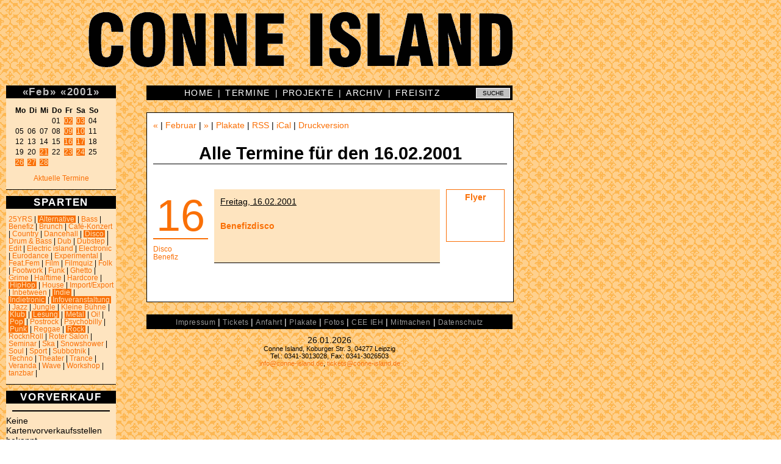

--- FILE ---
content_type: text/html; charset=utf-8
request_url: https://conne-island.de/termin/2001-02-16.html
body_size: 3943
content:


<!DOCTYPE HTML PUBLIC "-//W3C//DTD HTML 4.01 Transitional//EN" "http://www.w3.org/TR/html4/loose.dtd">
<html>
<head>
<title>Conne Island - Alle Termine f&uuml;r den 16.02.2001</title>
<base href="https://conne-island.de">
<meta name="author" content="Conne Island">
<meta name="keywords" content="Conne Island, Eiskeller, Projekt Verein e.V., Leipzig, Termine, Konzerte, Club, Caf&eacute;, CEE IEH, Radio Island, Kulturzentrum, Jugendzentrum">
<meta http-equiv="Content-Type" content="text/html;charset=utf-8">
<meta property="og:title" content="Conne Island - Alle Termine f&uuml;r den 16.02.2001">
<meta property="og:type" content="website">
<meta property="og:url" content="https://conne-island.de/termin/2001-02-16.html">
<meta property="og:description" content="">
<link rel="shortcut icon" type="image/x-icon" href="pics/favicon.ico">
<link rel="alternate" type="application/rss+xml"   title="Conne Island-Dates" href="http://www.conne-island.de/rss.xml">

<link rel="stylesheet" type="text/css" href="css/struktur.css" id='css1'>
<link rel="stylesheet" type="text/css" href="css/color/dates.css" id='css2'>

<script type="text/javascript" src="js/ticket.js" charset="UTF-8"></script>
<script type="text/javascript" charset="UTF-8">
/* <![CDATA[ */
try { if (undefined == xajax.config) xajax.config = {}; } catch (e) { xajax = {}; xajax.config = {}; };
xajax.config.requestURI = "https://conne-island.de/termin/2001-02-16.html?datum=2001-02-16";
xajax.config.statusMessages = false;
xajax.config.waitCursor = true;
xajax.config.version = "xajax 0.5";
xajax.config.legacy = false;
xajax.config.defaultMode = "asynchronous";
xajax.config.defaultMethod = "POST";
/* ]]> */
</script>
<script type="text/javascript" src="skript/xajax/xajax_js/xajax_core.js" charset="UTF-8"></script>

<script type='text/javascript' charset='UTF-8'>
/* <![CDATA[ */
xajax_kalender = function() { return xajax.request( { xjxfun: 'kalender' }, { parameters: arguments } ); };
xajax_plakat = function() { return xajax.request( { xjxfun: 'plakat' }, { parameters: arguments } ); };
xajax_plakat2 = function() { return xajax.request( { xjxfun: 'plakat2' }, { parameters: arguments } ); };
xajax_termin = function() { return xajax.request( { xjxfun: 'termin' }, { parameters: arguments } ); };
xajax_termin2 = function() { return xajax.request( { xjxfun: 'termin2' }, { parameters: arguments } ); };
xajax_druckversion = function() { return xajax.request( { xjxfun: 'druckversion' }, { parameters: arguments } ); };
xajax_ticket = function() { return xajax.request( { xjxfun: 'ticket' }, { parameters: arguments } ); };
xajax_ticket2 = function() { return xajax.request( { xjxfun: 'ticket2' }, { parameters: arguments } ); };
xajax_ticket3 = function() { return xajax.request( { xjxfun: 'ticket3' }, { parameters: arguments } ); };
/* ]]> */
</script>

</head>
<body text="#000000" bgcolor="#FFFFFF" link="#666666" alink="#666666" vlink="#666666">

<!-- titelzeile BEGINN -->

<a href="http://conne-island.de" title="Conne Island">
<div id="titel"><!-- titelbild CONNE ISLAND als hintergrund --></div>
</a>

<!-- titelzeile ENDE -->

<div id="randspalte">

   <!-- Kalender BEGINN -->

   <div id="kalender" class="randkasten">

      <div id='ajaxkalender'><div class='randkastentitel'><a href='termin/2001-01.html' onclick="xajax_kalender('01','2001'); return false;" title="Zum Vormonat">&laquo;</a><a href="termin/2001-02.html" title="Alle Termine in diesem Monat anzeigen">Feb</a><a href='termin/2001-03.html' onclick="xajax_kalender('03','2001'); return false;" title="Zum Folgemonat">&raquo;</a> <a href='termin/2000.html' onclick="xajax_kalender('02','2000'); return false;" title="Zum Vorjahr">&laquo;</a><a href="termin/2001.html" title="Alle Termine f&uuml;r 2001 anzeigen.">2001</a><a href='termin/2002.html' onclick="xajax_kalender('02','2002'); return false;" title="Zum Folgejahr">&raquo;</a></div>

<pre><b>Mo&ensp;Di&ensp;Mi&ensp;Do&ensp;Fr&ensp;Sa&ensp;So&ensp;</b>
<span class='versteckt'>00&ensp;00&ensp;00&ensp;</span>01&ensp;<a href="termin/2001-02-02.html" onmouseover="xajax_plakat('','1405');" onmouseout="xajax_plakat2();" title="Ska-Soul-Nighter">02</a>&ensp;<a href="termin/2001-02-03.html" onmouseover="xajax_plakat('','1406');" onmouseout="xajax_plakat2();" title="Shake it easy!">03</a>&ensp;04&ensp;
05&ensp;06&ensp;07&ensp;08&ensp;<a href="termin/2001-02-09.html" onmouseover="xajax_plakat('','364');" onmouseout="xajax_plakat2();" title="Sick Of It All, Isolated, The Explosion">09</a>&ensp;<a href="termin/2001-02-10.html" onmouseover="xajax_plakat('','366');" onmouseout="xajax_plakat2();" title="Usual Suspects
Booga
Full Contact
Zapotec">10</a>&ensp;11&ensp;
12&ensp;13&ensp;14&ensp;15&ensp;<a href="termin/2001-02-16.html" onmouseover="xajax_plakat('','1053');" onmouseout="xajax_plakat2();" title="Benefizdisco">16</a>&ensp;<a href="termin/2001-02-17.html" onmouseover="xajax_plakat('','1407');" onmouseout="xajax_plakat2();" title="Roter Stern Leipzig: 1st L.E. Superbowl">17</a>&ensp;18&ensp;
19&ensp;20&ensp;<a href="termin/2001-02-21.html" onmouseover="xajax_plakat('','926');" onmouseout="xajax_plakat2();" title="Operation Pudle XL 2001">21</a>&ensp;22&ensp;<a href="termin/2001-02-23.html" onmouseover="xajax_plakat('','2446');" onmouseout="xajax_plakat2();" title="Jugend-Antifa-Party">23</a>&ensp;<a href="termin/2001-02-24.html" onmouseover="xajax_plakat('','375');" onmouseout="xajax_plakat2();" title="Digital Hardcore Night">24</a>&ensp;25&ensp;
<a href="termin/2001-02-26.html" onmouseover="xajax_plakat('','1408');" onmouseout="xajax_plakat2();" title="Verpasst Deutschland den Anschluß?">26</a>&ensp;<a href="termin/2001-02-27.html" onmouseover="xajax_plakat('','1409');" onmouseout="xajax_plakat2();" title="Roter Stern Leipzig: Wir machen Theater">27</a>&ensp;<a href="termin/2001-02-28.html" onmouseover="xajax_plakat('','2447');" onmouseout="xajax_plakat2();" title="Operation Pudle XL 2001">28</a>&ensp;</pre><p style='text-align:center;'><a href='aktuell.html'>Aktuelle Termine</a></p></div>

   </div>

   <!-- Kalender ENDE -->

   <!-- erster kasten BEGINN -->

   <div id="nextdates" class="randkasten">
      <div class='randkastentitel' title='Sparten mit aktuellen Terminen werden invertiert dargestellt'>SPARTEN</div><p><a href="termin/25YRS.html" >25YRS</a> | <a href="termin/Alternative.html"  class='genreaktuell'>Alternative</a> | <a href="termin/Bass.html" >Bass</a> | <a href="termin/Benefiz.html" >Benefiz</a> | <a href="termin/Brunch.html" >Brunch</a> | <a href="termin/Café-Konzert.html" >Café-Konzert</a> | <a href="termin/Country.html" >Country</a> | <a href="termin/Dancehall.html" >Dancehall</a> | <a href="termin/Disco.html"  class='genreaktuell'>Disco</a> | <a href="termin/Drum___Bass.html" >Drum & Bass</a> | <a href="termin/Dub.html" >Dub</a> | <a href="termin/Dubstep.html" >Dubstep</a> | <a href="termin/Edit.html" >Edit</a> | <a href="termin/Electric_island.html" >Electric island</a> | <a href="termin/Electronic.html" >Electronic</a> | <a href="termin/Eurodance.html" >Eurodance</a> | <a href="termin/Experimental.html" >Experimental</a> | <a href="termin/Feat.Fem.html" >Feat.Fem</a> | <a href="termin/Film.html" >Film</a> | <a href="termin/Filmquiz.html" >Filmquiz</a> | <a href="termin/Folk.html" >Folk</a> | <a href="termin/Footwork.html" >Footwork</a> | <a href="termin/Funk.html" >Funk</a> | <a href="termin/Ghetto.html" >Ghetto</a> | <a href="termin/Grime.html" >Grime</a> | <a href="termin/Halftime.html" >Halftime</a> | <a href="termin/Hardcore.html" >Hardcore</a> | <a href="termin/HipHop.html"  class='genreaktuell'>HipHop</a> | <a href="termin/House.html" >House</a> | <a href="termin/Import_Export.html" >Import/Export</a> | <a href="termin/Inbetween.html" >Inbetween</a> | <a href="termin/Indie.html"  class='genreaktuell'>Indie</a> | <a href="termin/Indietronic.html"  class='genreaktuell'>Indietronic</a> | <a href="termin/Infoveranstaltung.html"  class='genreaktuell'>Infoveranstaltung</a> | <a href="termin/Jazz.html" >Jazz</a> | <a href="termin/Jungle.html" >Jungle</a> | <a href="termin/Kleine_Bühne.html" >Kleine Bühne</a> | <a href="termin/Klub.html"  class='genreaktuell'>Klub</a> | <a href="termin/Lesung.html"  class='genreaktuell'>Lesung</a> | <a href="termin/Metal.html"  class='genreaktuell'>Metal</a> | <a href="termin/Oi!.html" >Oi!</a> | <a href="termin/Pop.html"  class='genreaktuell'>Pop</a> | <a href="termin/Postrock.html" >Postrock</a> | <a href="termin/Psychobilly.html" >Psychobilly</a> | <a href="termin/Punk.html"  class='genreaktuell'>Punk</a> | <a href="termin/Reggae.html" >Reggae</a> | <a href="termin/Rock.html"  class='genreaktuell'>Rock</a> | <a href="termin/RocknRoll.html" >RocknRoll</a> | <a href="termin/Roter_Salon.html" >Roter Salon</a> | <a href="termin/Seminar.html" >Seminar</a> | <a href="termin/Ska.html" >Ska</a> | <a href="termin/Snowshower.html" >Snowshower</a> | <a href="termin/Soul.html" >Soul</a> | <a href="termin/Sport.html" >Sport</a> | <a href="termin/Subbotnik.html" >Subbotnik</a> | <a href="termin/Techno.html" >Techno</a> | <a href="termin/Theater.html" >Theater</a> | <a href="termin/Trance.html" >Trance</a> | <a href="termin/Veranda.html" >Veranda</a> | <a href="termin/Wave.html" >Wave</a> | <a href="termin/Workshop.html" >Workshop</a> | <a href="termin/tanzbar.html" >tanzbar</a> | </p>
   </div>

   <!-- erster kasten ENDE -->
   <!-- zweiter kasten BEGINN -->

   <div id="news" class="randkasten">
       <div class='randkastentitel'>VORVERKAUF</div><p><hr>Keine Kartenvorverkaufsstellen bekannt.<hr><br><br>
<a href='tickets.html'><b>Online-Verkauf</b></a></p>
   </div>
   <!-- zweiter kasten ENDE -->

   <!-- dritter kasten BEGINN -->

   <div id="news" class="randkasten">
       <div class='randkastentitel'>LINKS</div>
<p>
<u>Eigene Inhalte:</u><br>
<a href='http://www.facebook.com/conneisland'>Facebook</a><br>
<a href='http://www.flickr.com/photos/conneisland/'>Fotos</a> (Flickr)<br>
<a href='http://www.tixforgigs.net/site/Pages/Eventmanagement/ShowLocation.aspx?ID=859'>Tickets</a> (TixforGigs)<br>
<br>
<u>Fremde Inhalte:</u><br>
<a href='http://www.lastfm.de/venue/8781539+Conne+Island'>last.fm</a><br>
<a href='http://www.flickr.com/search/?w=all&q=conne+island&m=text'>Fotos</a> (Flickr)<br>
<a href='http://www.youtube.com/results?search_query=conne+island&aq=f'>Videos</a> (YouTube)<br>
<a href='http://vimeo.com/tag:conne%20island'>Videos</a> (vimeo)<br>
</p>
   </div>
   <!-- dritter kasten ENDE -->

</div>

<!-- obere Men&uuml;leiste BEGINN -->

<div id="mitte">

    <form method="post" action="suche.php">
    <div id="menu_oben" class="mitte">
          <input id="google" name="suche" value="SUCHE" onClick="this.value='';" onBlur="if (this.value=='') this.value='SUCHE';" title="Suche im Conne Island-Archiv" type="text">


          <a href='index.html' title='Conne Island'>HOME</a> &nbsp;|&nbsp; <a href='aktuell.html' title='Aktuelle Termine'>TERMINE</a> &nbsp;|&nbsp; <a href='projekte.html' title='Projekte und Veranstaltungsreihen'>PROJEKTE</a> &nbsp;|&nbsp; <a href='archiv.html' title='Archiv'>ARCHIV</a> &nbsp;|&nbsp; <a href='freisitz.html' title='Freisitz'>FREISITZ</a>

    </div>
    </form>

<!-- obere Men&uuml;leiste ENDE -->

<!-- inhaltsfenster BEGINN -->

<div id="inhalt">

    <div id="navigation"> <a href="termin/2001-02-10.html" title="Zur&uuml;ck">&laquo;</a> | <a href="termin/2001-02.html">Februar</a> | <a href="termin/2001-02-17.html" title="Weiter">&raquo;</a> | <a href="plakat/2001-02-16.html" title="Plakate und Flyer f&uuml;r diesen Termin/Zeitraum">Plakate</a>  | <a href='https://www.conne-island.de/rss.xml' title='RSS-Feed f&uuml;r die aktuellen Termine'>RSS</a> | <a href='https://www.conne-island.de/conneisland.ics' title='iCal-Kalenderdatei f&uuml;r die aktuellen Termine'>iCal</a>  |    <a title="Druckversion" onclick="xajax_druckversion();">Druckversion</a>
</div>
    
    <h1>Alle Termine f&uuml;r den 16.02.2001</h1>
    
    
    <p><center><a href='/cafe.html'><img src='/plakate/gross/cafebanner.gif' border='0' alt='Caf&eacute;' title='Caf&eacute; im Conne Island'></a> </center><br />
<div class='termincontainer' style='background-color:white'><div class='terminspalte1'><div class='termintag'><a href='termin/nr1053.html' title='Nur diesen Termin anzeigen'>16</a></div><span class='termingenre'><a href='termin/Disco.html' title='Alle Termine aus diesem Genre anzeigen'>Disco</a><br />
<a href='termin/Benefiz.html' title='Alle Termine aus diesem Genre anzeigen'>Benefiz</a><br />
</span></div><div class='terminspalte3'><div class='terminticket'> <a href='plakat/termin1053.html' onmouseover="xajax_plakat('Flyer','1053');" onmouseout="xajax_plakat2();">Flyer</a><br />
</div><span class='termingenre'><br />
</span><br />
</div><div class='termininhalt'><u>Freitag, 16.02.2001</u><br />
<br />
<span class='termintitel'>Benefizdisco</span><br />
<br />
<br />
<span class='terminlink'></span></div></div></p>


</div>

<!-- inhaltsfenster ENDE -->

<!-- untere Men&uuml;leiste BEGINN -->

   <div id="menu_unten">
       <a href='impressum.html' title='Impressum'>Impressum</a> | <a href='tickets.html' title='Tickets'>Tickets</a> | <a href='weg.html' title='Wegbeschreibung'>Anfahrt</a> | <a href='plakat.html' title='Plakate, Flyer und Banner'>Plakate</a> | <a href='foto.html' title='Fotos'>Fotos</a> | <a href='ceeieh.html' title='CEE IEH Newsflyer'>CEE IEH</a> | <a href='mitmachen.html' title='Mitmachen'>Mitmachen</a> | <a href='datenschutz.html' title='DATENSCHUTZERKLÄRUNG'>Datenschutz</a>
   </div>

<!-- untere Men&uuml;leiste ENDE -->

<!-- fusszeile BEGINN -->

<div id="datum">26.01.2026</div>

<div id="adresse">

   Conne Island, Koburger Str. 3, 04277 Leipzig<br>Tel.: 0341-3013028, Fax: 0341-3026503<br><a href="mailto:info@conne-island.de">info@conne-island.de</a>, <a href="mailto:tickets@conne-island.de">tickets@conne-island.de</a>

</div>

</div>

<!-- fusszeile ENDE -->

<div id="leercontainer"></div>

</body>
</html>

